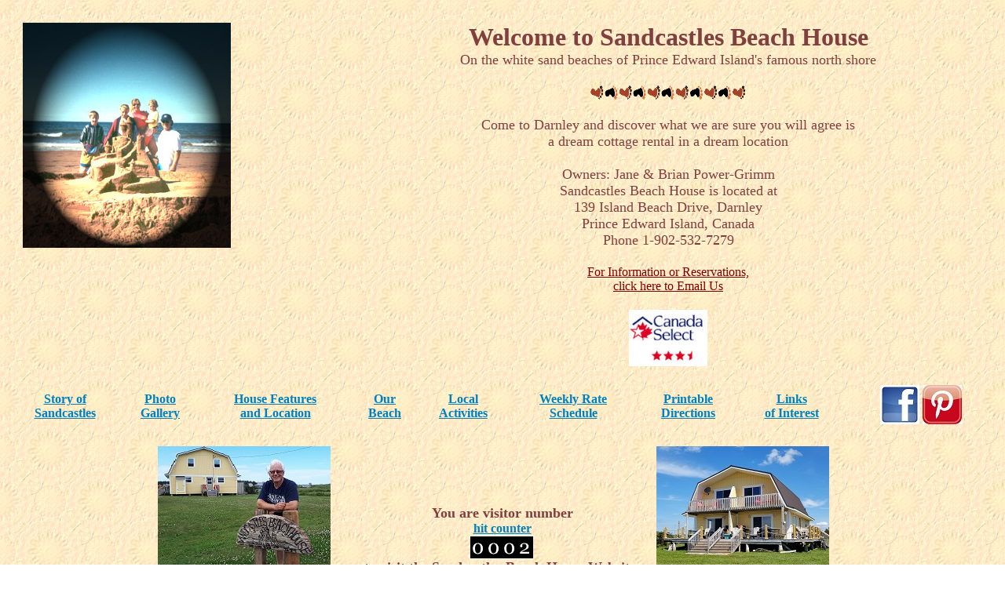

--- FILE ---
content_type: text/html; charset=UTF-8
request_url: https://www.tallships.ca/sandcastles/
body_size: 29833
content:
<HTML>
<HEAD>
<meta http-equiv="Content-Type" content="text/html; charset=iso-8859-1">
<TITLE>Sandcastles Beach House Rental, Prince Edward Island, Canada</TITLE>
<META name="description" content="">
<META name="keywords" content="">
<META name="generator" content="CuteHTML"><font color="#ff3300"></font>
</HEAD>
<BODY Background="beige046.jpe" TEXT="#804040" LINK="#0080C0" VLINK="#008080">
<!--Don't forget to add your FREE HitBOX statistics to your web page. To
do so, click on Online Services\HitBox Statistics...-->
	<center><table width ="100%" cellspacing="20" border=0>
<tr> 
<!--		<td valign="top"> <img src="images/sandcastles1.jpg" width="265" height="287"></td>-->
<td valign="top"> <img src="[data-uri]
AIQABAMDAwMDBAMDBAUDAwMFBgUEBAUGBwYGBgYGBwkHCAgICAcJCQsLDAsLCQwMDAwMDBAQEBAQ
EhISEhISEhISEgEEBAQHBwcOCQkOFA4NDhQUEhISEhQSEhISEhISEhISEhISEhISEhISEhISEhIS
EhISEhISEhISEhISEhISEhIS/8AAEQgBHwEJAwERAAIRAQMRAf/EALkAAAAHAQEBAAAAAAAAAAAA
AAECAwQFBgcACAkBAAIDAQEBAAAAAAAAAAAAAAADAQIEBQYHEAABAwMDAQYDBQQIBAILAAABAgME
ABEFIRIGMUFRYSITB3EyFIGRoUIjsVJiFfDB0eFyghYI8TNDU5IkotLik9M0RFQ1RhcRAAIBAgQD
BAgEBQMFAQEAAAABAhEDITESBEFRBWFxIhPwgZGhwdEyFLHhQgbxYnIjFVKSM4KissLy4iT/2gAM
AwEAAhEDEQA/APEmo+NbjmA0AdQANAHUAcKABoJOoAHsoA6oAGgDqkDgCelABw2o9lFGRVBgws1N
CNQb6ZVGkNYP0yqNIawDGUKNIagpYWKihOpBC2odlRQKoCxoJAtQSdQQdQB1AHUAAaAOoA61AAeF
AHfiaAOoAC1SB1vEffUABapIDWoA61AHWoJBtQB1qABtUAdQB1qABtQAZKFK6CpoRUcNxCeyraSr
mOm4XhV1EW5i6YXhVlEo5iyYXhU6SusOIXhRpI1nfR+FTpDWAYd+yo0hrCmH4VDiWUxBcPwqNJbW
N3IfhVXEupjVyKodKo4l1IRKCnqKqXqBagALUAdQB1qAOtQAFqAOtQSdagAKCALUAdQScBUlQbVB
INqkDrVAHWoAG1AA2oA61AAhJOg1qaAOWopV11qyiUch+zD8KYoinMftQ+mlMURTmPEQrWsKtpFu
Y4TC6aVZRKOYqmF4VbSV1hxCv2fAVOkrqOEG3Z1N6jSTrOMLQ6Xo0hrCGF4a1GknWILheFQ4llMb
uQtOlVcS6mNHYfh+FLcRimMXYfhVHEapjB2KpJ0FLcRqkNykg66GqlzrUABagDrUABagDrUAdagk
C1AAWoA6woAG1BB1qABtUgdagAbUAdaoAG1SAdDalmwoSIboSEeGT2UxRFSmSjELppTVERKZJMwj
bpTVES5j5uEetquoinIeNwjpcVdRKOY5RB7watpKOQsmDra1GkjUHEEns1qdJXUd9CbnTpRpDXU4
we0C/fUUDUJqg9dP6GooSpCK4XZYjsqHEupDdyD4WFVcS6kM3YPheq6S6mMHoXhS3Eapkc/C66Ut
xHRmRciHa+nwpTiPjMj1tlBsao0MTC2qCTrUABQSdQQBbvoJOtQB1qAAoAG1BANqAOtQANqABtQB
1qAFGmS4bW0qUiG6EtFhdNKdGIiUyYjwumlOjEzymS8eD00pqiIlMkmIHS460xREymSDcHuTTFEU
5jtuD27en4VbSU1jhEHw/qqaFXMXTBFr2v8AtAqdJXWHEG2lvsNTpI1g/Q2J8vU1FA1AGDcdNaNI
a+YmqB0sCT0NVoX1iK4Ntdt+81GklTY3cgjuuD+FQ0XUho7BT1sao4l1MYPwR2Cw1qjiMUyMfgnX
SluI6MyJkwhrpSpRHRmQsqF10pUomiEyKcaU2bHpSmaEwlqgALUEnW/CgDiKAAtQAFqAOtUAGtUk
HWoAG1AA2oJOtQQHaaLirDpUoGyZhwr20p0YmecyeiQemlPjEyykTcaAbDSnRiIlMl48HQaU1Izy
kSjEEd1791MURTmPmoFx8uvS1XURUpj1vHd4tapoV1DhEAgW21Oko5CyYAPYL91TpIcg4gHtGlTQ
jUG+gHRQsQdPhUUDUFMAEX2nr9l6NIOQmYFuievQVFC2sSXA0vt0NRQnUNnMfodL261VoupDN2Bo
QB2/hVGi6kMXseD8Ko0NUiMkY8/u/CqtDIyIiVB66fGlOI+MyFlweulJlE0QmV+bC66UiUTVCZDO
NlCrGlNGhMJaoA61BJ1qCALUAdagkC1AB7VJB1qAOtQANqCAUoKlADqaAJiDD6aU2MRE5FlhQeml
aIxMs5lhiQL201/bT4ozykTkXHnTy3vToozTkTEfHWt5b91MSEykSjGPvYlNvA0xIU5D9vHg9l/w
qyQqUh6jHWFtuoq1CNQ4RjwDawur+lqmhRsUTj9elv6d9DRFRYY8C1k69t/GimBCZ38vt1HXu1qK
E1Cqx4ton5emv21NCKhFY8fuant7aigVEVY4HoL3/bUUL1EHMdoTt+Olqq0XUhm/jutk+I/ZVGkX
jIjn8dY/L2VDQxSI2Rjzqbaa9KW4jIzIiTjuvlNLaHRkQczH9fL0pUkaIyK9OgddPwpEkaYSKzPg
kXsNaRKJrhIhygpNjoaUOAtQAFqAOtQAFqAOoJDbaCAbUADagAbUAP4EUuK3EdelXihc5Frx8C5T
pWiKMk5Fng4++02NaIoyzmWKFj7kWF/7qdFGaUiei469vxHw7qakIlImY2P1Btr/AFUwVKRKx8cb
AWuPHsq6Etj9qAbap6/jUxRRsdtwLi23s0+NWK1HCccLWCelSUbFkY4aXAIHZqaCK8BYY62ttR2f
jUApBf5eSNB5ez4UVJqAceb2tt/voZGoTOPuL7bEDp2VDJqJHHd41/roJTEFY02ttIH71DJUho9j
+ulhVGhsZEc/jiB8t7/jeoaLJkXJxnaB5db1RqgyMqkRKx1idCT+yltDoyIKZj9DcUqSHxkV6fj7
XNvtpLRpjIq2RgaHSkSRrhIqU+IW1FQFqzyRrhIYWqgwC1SB1qAA20EHWFQAe1BINqAOtQAqwyXH
Am1xUohlqxcAnbpT4oyzkXHG4/ppWiKMc5Frg47pp1/GnxRknIskLHDSwBJ606JnnInYuOuNoFlD
p9tMSESkTEfHWOiezsHaKuLciVZx9gBY36irRFtj9nHi1ttz/Ttq4pyHbeNuQQk2A6UVIbHKcae0
fCpqVchROPBSPL8unSoIqKCATrtvQwUjjjjf5ezQVFSQpx+l7dKKgxM4836W7rd/jRUjUEXjh1I0
/qoqTUbOQLW8tgf6CoLpjR3H3PS9v66rUsmMn8dYWAse/wAaGXTIt/HXJuNvjVWXTIeVj7bgE3Ot
6o0NjIgpmOFrbb/01pTQ9SK3kMcRcWtSmjTCVSqZHH6Hqf20iSNUJFOykHrpWeaNduRVHmi04Ukf
CkM1piVqCQLUABagALUAKgVAA2oqB1qAJnEwyshRFyaZFCrkqF6xUC9tK0RRiuSLpjMf007R9taE
jHORbYGNOml+ynJGWUiyQsbpqm1NQiTJ6JjTp5e3QdDV0JkyYjY3oNtrdauJciUjY6wF0js11qyF
ykx81jbgeX+nhVqlKjpvHm3ynSobBjhOPvc2t2mhlRVEAAfLp1NTUriH+hsNUX7evSorgScYN7+Q
m/ZqKrUKsBUFIB8lzfXXQVNSGJKgoF7NFJ0N7n+6hlhByDfUJOmtQmTqEHIHaE26dKES2NXMeP3b
a0NllIZPQCSDbqOlRwLVIuTjzrdP2VVjEyJkQFea6bg/dVGOiyDmY8bT5bHt+FUY2LK1Px9r6HWl
M0QeBVMlj+ul/hSpGmEilZWBbcLUiSNluRQ8tDKSVAdKzSRttshrVQcdagACKAAtQAsE1AHbaAFG
WytxKe81JDLrhYN9ulPgjJckaBicf8ot8en40+KMU2XfGY4WGmh7O+npGObLdAxx00OlNWZnk8Cz
QsbbTbfvptTPJk5FxltEpsashTZMRsfYXCb91XqKqS0fHXGifso1FJMeIx1ht26HXSrairF0QCdA
m4B6jxqNaIoLpgGwBFhfSq+Yior9D22HdUeaiQ30VtAL9l/+FHmkACBY+Ua9Saq7iLID6A63Fu6p
81ECaoABvbW1qnWSJnH69PwqdeBDEHMebXA6eHWp1Fho5Bv1HwqJMlIZvY4aC1RUuiNkY7W+2x/p
30NlkRUnGdfLY93eDVGxikQU3G21CQdbWP8AfVGx0WVvIY3UnbcXt8KWx8XgVPJ43bcW+ylM0wZR
8tj9D5evSkyNcGZ9m4Ft2lIkbbcikPNFtxST2Ug1oTtQSBagALUEi1qgDrUBQksTHLj17aX0q0Sk
2aVg4Py3FaIGC4zRMRj9E6a6a0+LxMc2XvFY8AJITe3S9ORlkW6BjgbeUAHu76umZpNlliY0GxKe
zSmJiJMnYmOPl8t6umLZMsY8aeW1u2jULaJBiEAALWPhVJXCtB2iCkAHUHxpTvEaRRENAvcfdVXd
ZKgxQRki2mgP2XqvmB5TDhgDUCq6y/lMEspPYNaNZLtnegmx0+6jWR5IX6dJHygk9tqnWR5TYBjp
I6fb40eYyvlAGMk9l+lT5jJ8tiSoaSLdT41dXSNI2chAahOl9LUxXSNI2dgXHTr91X1omhHvY4jS
wtb7aNRZEVJxwJNx9trVDZdEFMxwUSCPGqMbFlcn44akpO4VVjoyKnlMdoq6bUtmiDKJmMdYK6kX
7qVI1wZnWdgW3eWkSNluRmeYjek7utbW1Ikb4Mi7VUYBagDttFQFLVUkGgKFo49FvtNutMiIuM1X
BQtEkDpT4mG4aRh4IITpoLXpyZjmi94uCLA7dOoBpmqpnki346B0FtavUzSLNBgEi+3QaUxMU0Ts
aCNDa3eKlzoKaJNuIB2dQaQ7oKDY4S0BalOQxWQ4bqNQxWg4b7xVdQ1WgfSo1E+SD6f/AAqNRfyg
fSt3Uag8kBKErFwpKwNLpIIv9lGoPJM59wc1MgnKQvr04NtiAwqK4pDg9SRKcUnepaCnRIASnW24
63rzHWOozV+NqFacaHuP230OErLuziqvmVb2r5gpjkTHDpeWczwy8JySw68+iQ61LjqX6yAoG6UK
QLpQSbWrpdM3s7ianwyMH7l6RatS126Y50Nu9K6ttdbUeU8iroZr7n8ryPF4ULKQnduMfdcbdcaQ
CVJGg2KurzJKSVBQGhtXk/8AM3rt6UYOkeHp2nu9l+29urVbkayS8XrFfaLnjvuFx+RKmNttZPFS
jFk+lohxJSFtuJHZuBsRXqNvec4VZ43qewVq7pjky/KZHd/xrQpnLlZGzsRK/Cx0+ymK4KcRhJg2
BVtv/VTNdQUSCl4/rcAE27KHIukV3IQAAVW1qjY6JUcpj9CSnTSqt1HxKJmYAAVpS2zTFma5+CBu
ITa/Sks2wZlPI4ZG+wtSJG60yo2qhpAtQB1hQAeqlgyE7lpT3mpINB43Fvs07qZEy3Ga1gIeiTbu
/CmoxXGaVhoOibAC1MizLMvmLhdABYf076aZ5Fwx0C1tLk1aomSLJChfKdth8dKtqEtEu2yAOgHw
pUpFlbqLpbtoNL9aU5GmFoOGgOtRqGKykGCAemtqipdW08g6W6q5Do2jvTPda1GoPKDen3VGov5Q
wyeNbyvo4x9ciOxIS466tqyW3W27ILLivmAUVg2T1ANcLrW4mtMIyUdVavuO10ixFVuyjWmXp6jz
byDPI4r7kY1fGoxhy8bKjMz2Me+79DMYU7tWlbbhJClNqHTS9YOl7icYapvDtzPUdR6f5q8Kblnj
+RqXu1hsbyOdGSvCDOz8aqNKbW+661GZZZfQXC4G1JCvK7fas2sK5cd9K5uLk4ukWl+Rq6dt4u1G
M8qvSv5vT2me+0/HYa/dzLypbMZmVCVOmRjHAShbji9itu0kbQl3QCvR9KuVaxyRz/3JtvLs00pK
T9Z6RKL/ABXcd34iu7U8FoxwzZiXvfjkjDJxjD8mDCSqG2yw3ESWG0KDinVF1SgpxRUkaX07a8fe
tqxupYYPFe4+mdHUtztc8WvFjjXu4e0b/wC3Hh7eMwszlLc5MledWuOqE3YpY+mcKbrN/nVbpb5a
9VtX4Kng+s/8zgl9OBtqm/CtSkcOdoTU3V1IRK0IuMhQsRpbpV1Izyt0IuZEuDoQbVbUCRXp8Q2N
x1/b8KhyLqJU8pDuFEptfpfsqGx0Si5qEQDZPWl1NEDMs/C0VdJFielUbNdsybksO2/TvpMmbrbM
2eRsdWnuNLZrQkagk6gA2nfUEjiEgLkIF+2pRDNV4xGB2X7QKbEx3Ga7x6KiyTcDw+NNVTFcZp2F
ho2oIWmmGWbL9ioKNouRY1cRJlugwE2SCRrepbFNk4zHbRoPv+yqSky0YVHSWxpS3I1RtIWS0D4V
RyNUbKZC8qOPaxn002RPiOZNYjx/5aLynFkFRQ35VWJSDr3Vyerbqdu0nGqx4Kp2uj9PjcuuqToq
+LI8yc4nzvabl7TnDcrklzkLZdlwZ7pdafYW0FqbeRe27dfXxrB0reXpVc8js9S2FuVuLS8XYesc
NMZzGJgZdlPptZOIxLQm99ofbCwLjra9q9A5Hm4Wk1XsH/pDvquourCDBhPb2VGsutuiC5ZKZaxE
jFokOs5XJMOogtRV7ZhvZK1tAXI2bgSq2lcXrUY+WpvNP+J2ei215yjKmlYuvI8xwJHAWPdtT2Yy
b7PFmpLUWM7MUpanpLKUJ3PuBOiVvJJUs207qRtIqSSllmd3e371qDk345eDA9Dc+TLbxl8M4zGT
kFqU7KsHNzimg2EncSnapsW+ylz2+3bcbdKZ4Y8a+4Z+3Hbd7+6nLSsssK1r3qR50ne2+faQX8ZI
CJG7yJaWWlEXvZK0nT4UqFqdp6lKp7zeT2e4i4UUV2qqISHkOe8IzOPUlzIGYuehcSJKccdafkvl
TQSUlRSrf6hB+NdK1vpZtnguq/t+zag5xScHhhjp9Z7MXiY2axDETkUGNJW4htyVFUPVZQ/YFQSV
AEgKuAe0U+9t4biKdxVo8OFPTiea21yVh/23T4kcluBAzEGDj4zOOYnRZW1hhpttKvpVtBBsgDsc
Xas/Sd2rjcopKEq6UuSdNXrxMfULFdL41/FVKLyD3ZMOdm4PGePzOWHiDRdzUll9mMwwEbt4BcJU
sp2G+1PZXp1aolqwqcPy3OtOB3tj7zcX90H5eNxrUjGZnHNCQ9Ak7VFTO7aXG1ouFAEgEaGlywKO
wzRyxUaxb2wi4wCLE6UxTM09vQjJWMbc1Fr3q1TO4uJVsnh0hNirTtNqhyLxKHmsSQFeY2NU1D4m
Y8ixlgvwvraqNmqBjvKIAG+3TWltm62zIMmz6cpY76UzbHIZFNBYDbRUCMGYjdLK+6poTQeY7Nw2
5AUvfYeFSkVksDTeP82wkbb63qi38F9KfGJjuI07C+6HEmAguOPADr+idPC9OjBmK5A0HE+8nBWk
oU488Nf+yrSmqEjPK3QuuM98/bxIAMx9BPewv+yrq3Izyt0LXD9/fbJNkKyDiT1uYz3b/lo8qQt2
yXa9+fa9Q/8AzO2wvrHe/wDUqr28xkcB8173+16v/wBgaT10LL//AMOqPbXOQyN1LmOW/er2wJt/
qFgEddzb4P4t1R7afIfDcxXMew/dD2yzMuFEbzcWXLVJa+hQA4FfUKu2i3lHXfasO+2EpQrJUUXq
9h1+nb9KemOclpy5mC+8CMDJzkBhOMyWHya8nPeyWQyDylh1hTwbQpJUo/pp2+QAaDy6153Ytt6U
quuONfgj296DjbU5yTiksl6er8DeML7ke2GJxcHFReTY9cfFx2YzRU8kKKWUJQCdO0CvVPaXOR4T
7+3XU+fJ/Ikk+6Xt2qwHJMZfuMhF/wBtQ9rc5At9a9EyJ5r7qYjFcdXkOMS4mWkuh4NOoUHWWw0k
lRVtPW9gBXN3d2VpqP6mev8A290mG8hK/JPyoJv+rsXZzMx/29fzblWT5L7l8okvZqXHYMGMHTdK
i8PWdQgfKkJCUJSkDTeaX1NwjbbmqqCy7cl7fic/bV1Uj4dcvYSWf4p7f4vKO8ygTI2L/mGJeZYx
UpxCFQpr/wA7w9ZR2HYojb+U/L81eZ3O4i4qNtNp9/h5rHM9JYjcc/7ypp/VwpzPI03lfJ+K5F3A
nLynONqlqWzHbkqMY3BAUkA2uAeyu/CzG7CrS1e84FrqF3ZbvCT0t88DTuLc0zcdDb0aUZDLagr6
d5SlNKtrY67hfwNcq7WOTPqGxvPc28c+bzNP4bnzzvkUaZyWbh+NucZXHkxG30BLb7rbxWgpCnEB
QTt08171mjSM6t1Tzrl8Tk7xXLG2uWXbc9eGFW1/NibZy73CwmDxL8uHlYL0phJKYu8PqeP/AG0h
pYKSf3tbd1aN9u53UoWXSLTUsOf4Hk9l0qcp/wB2EkueVPase4r2C5c3yPkbefcEbERo2E9JhmXI
SEty3V77biEE6GyrDoK29H/u329NFCKjRY+GJyOsQViMY6k6tvHDGh4p5zm+V4jkfIMXlWpWLmmQ
45kW2i40276qy4DYaLbO+6NToa9D/lFPtRyZ7CduqxwVR57K8pZ4Rz3C8rkIcXjpDioclKVFFm5Y
9DcQfm2FW/b4VdXlcwSFfbSjb1rgfQg5TGH5ZkdQ7LOosfxqyty5Mzz3FvhJe0QXksda/wBXH/8A
eo/tqyizJO7BrNDZzJY7p9XH16fqo/tpiRjuSTK7k58Eg2lx1HwcT/bUSiysWUfMyYhBAfZI7g4k
/wBdVaqOizMORuskL2uItrfzD+2qUNUTHeUemQuyknrbUVRo2WzFc/ZMq9+8daUzfDIid476guBv
FAFQ2nsN6uTQdw0EuakfdVolJ1LZjoy3LJQLnwvcVphjgYp1LHGjbU2eSBY6AkeanYLMzTTZNxYl
kJK0FsDU2WDe9MTWYiUHkTMWG4QogAOW7VJAA7DrTFNCXaZLxYz5buvzWFvKoKtTIzFTt1H6EJLS
U2QHLXtcfjV/MRR2ZD5iLHfbAb/5iLfnFv21aN2DKytTRO4Tik/PzkY/GxXJb6krdITt0Q0krWSb
9AB/VUzuwiiIWJyZM8xb4s3muJYv2fkyDnHi1MZyMxwpL75KVsgEpASptxCkEBOik27a5Ur/AJkJ
RuZZeo7kNsrThK39RQvc/m/NM+xMkclShOZc9JL4R5UNtvIK0lKRbaTtNcqHTIWcYZs7G56xcnYd
txVF4RnxXLfWusYmew2Mi83vS4F2BsAfP4kGvRWNxVUZ5G/tqYotUmC2ygrLYKBpuTe++/TpTb00
l2Fdrac56FmyYz+SThcDLwqVJU5icYwqRboZE58KKR8LgfZXg7t7z93q5v3I+/with0udnjbgq/1
TdPx/E1L2yazWE9jGMzisiMUHp86RIQ7HQ+h0gJaQv5kG4DXQqsfsrN11uVyPGOrKvYeQ6NCE24t
eKn1GNMcpz3KORZTF8iRFzkVtq7hRHQG0OIG1BAAHW9r1lVlQywN1q/cuXHCdJx7jHshjWHOSMYx
0r+m3kCxBIG8DQ/5q9N0yClgeP6kq3kuBd8Fk/oArHK8zjCy33CwOhJ+Fcjf7Gcbzpke+6F+4Ldn
bJPFrAklLkZjIR8W1sPqOAqQSQFgHdYnsvSobVQWtvIOpdenuF5aVKnsDlrXDMdw1OaawMec8wyy
sQMchkutLUkaFKlDQEbSdTevOraTuSUoNJtY4yw9rZy7d3cKTTUnHt4nnLkXJpnLn1h3FIxsMIBh
oQStaG9bhfQbz1Nq95+3dgrVXWrPJ/uO+8FlUvmQxeM9wPbiXk5z7jXJcf8ATxNykLKFmMz5AClB
UNydbKUE3rm7zbva7pquEqv1Nno+k7z7rbpNP6WnzqnVe38TAZWKbdyMDGrU4tbCwVhrz73B0Bt4
12OnQU7hxettxtdpNO411ta0P3Qu+zYdLfZXp5PHE8QuwaOwXAQlO8E9Cen2VV1BSI19lxoKSpZ3
pPYoAfDrVHKg2KbIp0k3/WJJ6AKNLcxyiyIlF5Nx6ixfp5yKo3iNimQM71xdPrKUeuij9nbSpPEf
CtCrT1uHcFuOHr+Y/wBdJk0aoVzqU/IlW/51HXv/AL6zSNcKjLcr99X3mqjDty/3z95oIJRWBldU
utKT3hVU1IvQf4jjsl14+pIZjoBF1qUOp0AsNalXEisosvvGeP4uXkRj5GdZgrSD+sW17AU9QT0v
V1uacGZ5WW1XA0+H7KZ3Ix2pWPyOMyEd0qS0fXQ2VEWAACiLE36Xq73kHnUzu1JYUL9hf9pvuTPa
Dr6YmOQTba6+Cfj5CqmK7b5sPKuPKJa8J/s+5S44FZjKwMczu8wbLr7lh2gCyeneqqu9BdpZbS4+
SMt5xxzD8L5TK47BySM3GiKSPrkJsASgK/KtQJF6pDfQ5C5bNtdpFBGEF1ubpCj1VYov+NaPu7Jn
+1unNrxIKS0wfEm/X7Kp93b4Iv8Aaz5mucLzrXtlxeTzyPDE1GafRiSwXVtKXFWCuQltQBsvQLCr
abKjcThOiQ3bW5R1NmTcOyqIruJ5RISuQcJkosVpj5CtAcffXYjob9fjUQyfaMjmiP8AcvIMZLOZ
51tKwUSYUJsGx/8Al4jbavtveorgJvLMgcc8tHMYtiWUKfbbWsEAhDZG8eFEJ+MVNNt0N4ZxqEPv
uyJRfh4uP9c7dxLgKt21pBKO9R3f5ajq+40WaL9Z6n9jdNhPdK9cXhsqvy9xhPKOSZOVmspHUSky
X2vqElN9voL8iPsrz+1SXiQ/r/WLt2/cg3m8f+n6f9p7R9pc5x/P+z54Lk/Tg5SNjZRQp0pCHlrC
3Q43e1lIKhdB1IF9Rezd9GCtyc+2SfaHT1c1wcONIv4mdx+N4zg+J5PmWVpTMltMMuvbd4YbcVt2
7ddStaEn+KvOO6704RPVS29vbKc+Z55kxdud9ZJ9VxlTyAlYsq993T4ivX9MfI+e7/8A5CxSuOzk
w05htlbjT0ltgrCDqtSL6eX+G1M6hKGtI6Wz2k/JdxfTXSaH7T8WjpzjzuZQsz4tjGgKbWVrXqPs
sbda5V/cRilyOxsthKU6zdKGv81djYbCjBRn/qZ+Sfad+lCtdzSvVU6sXGvYL/ZVYW3enpSxN253
MLS8y46RMug8ZzWfy8fEw4shEuW4EN+moFIUoklxZ/KkDX+FNehsWXZhRngN7ulub2qOX6T1vjfb
/i8DjLXFVwW5ePCE/VKWCHJL22ynnVJIUVqJJvfToLACse4txvNOaq0dPZ3Z7f8A43RjTBe1HAOO
qfXjsJHUuUfMqSPqVJF72SXtxH7adbuSgqRwFX4K66z8RVPcf2S43msW/kMEr/TeYhoW6laXFJiu
7RcIdSo+QdykbdvbcaVpju5yfi8Rzb+wtxi3DA8ozIGUYcU0+l5DkckG7gJCxp+c1sUnzOY4Q5EH
LSsm0kqBv5nAUjr30qd7mxsLPJEY+CldgVKbPaCkm/2VKuewt5fYR01lCArYVOKIureoCrOaIUOZ
Vci0DuVcoKjqAodaROS5mm3HsKnkYuhtuIv1J0B69aU1XI0RwzRUMm0Uq6EfjelyHQI4pPdVRgGw
0AH/AFBoFKtVaF6j3Hh0u6LUPvoUakNl4xMVwlJStW4nrY3++mxghEpMvuJjZJG1bcp5rb5gEqUL
HsNNVhPES7jNIwvK/caIgCByfKx7+UFMp69gb2FzVo7RVFu/2FoHK/dbJJLUrk+TkNSPKtpUkhKg
U2IKQQLHpTHs4y5C5bpoinOET5rynZKPUWLJK1HcdBp08Kn7GC5Cnve8ct+3zyW7tMpdcPQEECrv
YwIW8HkX27zCnN7kRsIAuQB2Cq/adxP3cO0qvuVzSRmMRxvg2OjvRBxdGSdnMFvYA+4C2ldups3d
dz31inD+40aJz8CoQnF8BJai4TB5Bl6K4yjJ52VuNvWZRDDkWwv1tc/56rCdCbdtqiKllX1y5UuU
nzLl5N4pJ2/lWNfuobE/Fh+MwHnuRIhlO2Y4+htKVnzb3loSb/YqkOajVvgaOn7ad7cRgvqlgbX7
oTf9LcUOLwkIljKOtt5HJBJ2Nr2gstKV2KcQguBPca48ruuWLy4H0jrdyPT9r5FmGMlSUvxffw7E
u0mfbX2uwuc9s8HynGcbicl5fOzDi8m/k3trC4zDyi4na44lvWyU323rn7reyjecHKipw5nmthtr
btqclqbVXXOtWelMi3DgRmo2BSxhmoSLuohsMIRoB5L7CAm/31w5bicn4m3XnU7WxsJV1qqbwrX2
09KGH+4nJc7lnIvHxgnOQ43OhDEtmKyliVKShwSG/SeSL+VbW75a6eztRjWdaSXuHdRhoSgoaovt
ZhnLePrwPLchAb9d2PDcSguuDctt55KXfRcUncnejcUfxFNel6XuVROXE8h1HbtXmo/SjfuUznMP
7bceYajuwJbGCjOuSU+T6dUhSC7YG3nXuudL1wZf3N3N1qqnqNvW3ta0o/lFGYcbzuUyz72Wmy3H
chvQhL5P6mxtASjX+G1N3c1bShBHe/a2y+5rcuOviHsya/KmBbThecZd3rcJUVrWnvNathJwpIzf
ueUb1yVqMfDHwnon2VxcFx6bmPSc9dtiOmMpy9kh/f6hTftOwC/x769PfuViksj5ltrTjNqWcTY6
ym86gCu81yrWJwpdktqdgy1mLMCACoMvNOJJTftvam2Y6pCNxXQ0jx/lOMwFvuOSMqYxkruGiCbX
7NK3ztKuZyXenyqRT/AGnGN6HUPpB0Wgecjv61T7WDI+8aIyT7fMlQS29tKh0J7fsq32caYAt4+K
KpmOIs49pTsp8tW6JUNT8NdaRPbRiqtmmG4cnRIpUzHY9RsmSEpAuSW1ft1pFLbeZppNLIh5vFZj
2PfycZLrsCPq46kEC3S4BNyBU0isKka3WlDOMtHCVWDila9tVaHJ9hFlhVr7qKFqgeivvqNIVLOP
5YdVMhJHZY1TUy2kmePvYhmaj1IoeSSNNt7ffUOTDTU9Ke3x4m+ppT2NZSUkAKcjpUNbdwPWo858
xflxrijfcWn20cbbYymOjrR/ywUxFi35tqShI10vpVfP5Mh24vKJcX43s22xHdZw6JNyW9sZl1K2
xrdSvMjQWpn3LazK/bW+Q6/lHtTOP1f8rW4UkgrS2/oARclKDoAfCqfcvmw+2jlRktG417eSEFtn
FrYcUgnaWpaXCjvHW4+FX+7k83+BH21prIkP9J8Lc2IGPU2UAoCgJTXZ2qBTr8av92/9QfaWuQKu
HcIQjY5CQEqBTtcefN79SApf/pVX7v8AmGfa23wM29/OIcX/ANB/ztqKG08fQqKH44Sp8RpX6Sm1
OOHcU7lA2vpXPc0r6aeE8H35o6NlRdtwmqqOK9Wfp2HmfPusQHFvYwrgIjY17GNguev+g+my17z+
YgV1r+zvQloi03mS3sJwd5a4RWGOJmkPEZKdDeejM+tBgrWuTJV5EneUp8u7t8wq1rY3dDnPwxie
bndhJ+VDxSZcsBjsFByWMVOUY05p9uTLyRWsFiNH+c7E/OV/IK592GqDn7j0/TFas7i2nhKLUnPl
pz/3Gw+6Ufj0fhauKTf5jHfnzBlncoqNdpx14BLJSATZtDPlbTfdpXldvdnK55mFMqHourKN6M3N
uknhRVpTP1/IuPshFYx3AImGiqbmPRku5B2Y6r0WkRZcl1ptaQ4bjSPrYX1rFv1quV5Yen+4RsLS
tWo1bx4JVq8TQMiyIrTuOwTRy+bmsl5TbSSWmkOja244VFCBca+ZaelZIQbxf0rka4bhyeu49EY5
VzbXAyfkvLYHt3JczsyYxynnrjH0cNmLrCxJKFeotSxcOuXNjb5emnb1LNlzWj6YZ9svy9xh3m4r
jRtZcv8A5XPi+wzj2bZyXLecuQJDipbMp45WfIfUshp9i5TINr3X5ylO7tVWveSULWpf0r5GLY7h
q42/FTH8zXffl3HvYCXNhOKfjyoUcQ3VK3AoLgF/Mb2OvXsrJtHB3qQrpqqVzOs1KOxmpKksTD+H
cf5Dl8VkpvH4v1hwjD8vIXWlHpsNovfzfMRtV5U1091Y1pSYvo/VJbWDUc5VQfjctoM7lnetXzX/
ADKVTokWb2rxSPXXspnI2U4e3AQlKJeBcVFetYFaCS40sgDuVt+IJ7a6thvSef3tqMLrpxNIp5lO
oAqXuSwX+JSwBcNraWrwAWBf7yKft/rF3V4TCIfEeQyHG8nhpbbb82/opsgrRbqT6qCgdL9apuoN
zeJnhO2lRoLO43yGJNYyKVRcgtpafqI647ZCx+ffpsXfvFZfLucx+uxxRbJOU4i4y0mZwQyA0gBR
Ykm+5OpsbpNgNdTenrzVx95ncLVciAy+Q9rpGmU9u3QxIF3XTI/UTs+UIG/qdL2olK7xZaNu2sYl
I5BlvZ91Ppxfb6W0mOApLxSkbijSyylzUGluM+ZZL+Yy7kXJ+GNx5i8fx2XjjLQWlskJLew6kAJW
QACOwVXRIvpxzMB5JOwbywpEEx3FHzotcfZerpMvQrgcxRVf0HUgdO41bEKB/Uxf/wBuqjEKEd9Q
r90a1GsZ5Y9xsxbUpB2BXxJFQ5kq1U1njWekNFspZSUpIJG4kHTupTvpcBi2deLNVxnMMgUNFEJs
rbI2q3KNj32KhS3u6cBkem/zMumM5hnTuWoNpQvqlW/oNT+alS3/AGD49JT/AFMtMHm+UZSBHjMb
yPnAeI7+xVUlv+waukR/1Mno3PeXyijbLUj0gQEH1QbX8V+FJlv+xDI9Gt82SH+v+Xpdb9SY2pSC
dqVBwgKP21Vb3sQ7/D2+bJlv3F5NpLeagv8ApJABWhw2B+DlVXUKcCf8Lb5sssTlz8zhmWyeVj4+
QIxUxFjLv6Eh7bdLbvqFWiipIrBu90p4USao1T1lbfT1G9GFuTeFXTgjyNlJfF83mExlrkYnjeRP
1AlPMrLjcVeoQhOwXLf/AC9FW0r3nRbsIWtd2fi4/l8jzH7h3LvONm1DGP0fpz5x7OY75PyTAP49
OF4vGTEwjYYYitp27/p4ylLW453uvOec/wCFNU6r1a1Kxpg6sV0rpU7d3XPEqWH9t+ccokKk4bGv
TcfLX+nJCkJbWvd8nmV+WvL3954NNTr7bYylclcSombv7ncY9yOS4DGYz+RuyspHZhpySYmwMpU2
3s0UpSU3Jsr+GuFZlahJ8mek3U1PbRUWqybbx9pJYrCS+PcixcTEKjxOJ4zj68K4qdkYhlPPyHFP
uIcQyo/qIeO0i1Lm07brXXWuCfpkUsQ8u5F0pFfisqYe310B97PcLNRuKTYODMjHxmFsNOS2CUH0
wrYUbgQqyvltap2W3jXU3Upvdt5Nl3Em5+npU868awue55mYuEwMZUqfK3Ep3fpMt9q1n8iEdpNd
a7cjCOqWKZwrUncaaVKG1Z3L4X2C467wrBFGW5/k2kP5nMBva3G9QXbQ2DdRsDdAJ/iP7qcat+d4
pYwXv9OJqhd8pVWLeXb/ADS+C9HOuNYTlfD+K/zSQuU/kIjEX6ZaHNzsphlK1flT8oH+GssZTt3J
acsz0tjy7ttQuLB4+nsHGA5BhPY/FZdDuJcyicwYobZaWhJet6qCp0uE7UWVboenSuvtN5K5FrSn
XCjOX1DYW7VJRbSi+CrnlTIxPkUBWFz7klhuPFx2ZK5kNqI6XozKHVqPooWfmDe7ZT7KwozJdemd
Vkz1N/t+43kcVxuRnshdkcn9B2LGI1Swz6mx0k6n1A5cfwgHtro7SvifCtPWszFvpJtLNpY/I16t
hhG8xwNskbw0p26G1k2AcI8tyfEVn3EqRpz/AB4DbUayMU98ebcpwvDsc9DMKKnL+WfFU0px8FtW
9CkKUvaEKsNySi46bqxx6n/cUY50r3Y/E3/46LjNvxRjRe35EXwrnMKDxjGDN41c6c6yHHkpi72x
6pUtI8yxpYitFzewnLF4mN9LvcEqEnkfcfBSVbEYlbTZsnaIyE2A6gWXp1qj3MG82WXS73YRc/3G
4wIyYqMcUp2AOJEVskkaXJK79nfR50ObF/427yRRMxzXi76HGPo3oaFX9NXpoJF+7zm1MjeXNkfY
XY8EZ7meRYFDdowfOm1f6QuvxPn7KurseYPbXOSMw5ByHHFDqVpeVpZta0E2t0HzWsLVZSVcysrE
lwRjefnx35ZUndqTfS39dMTRXQyNRkUoASBYDT5QaCNDD/zJHcP/AACpDQxlSxwaOtCHkHdbXvoZ
KZpXGnUqCDv1013Cs1xGu1iazgFA7Ru3KtqNPwrHM2xRoWNSCgbyUaWFZ5dhriixRmYzlk/ULaI0
/TcSD8ToaU2xqiWGCwwyhNiuR3k+c99KlIcok0zGigg7AN3y28KVKo1MfNxG1kJDik/whA3J2/Gl
6iyiabjeO41/ikLH5Nj6xgqRL2uG11od9ZtRtboQK52/pC0541lXjTLD30OBe3VyO5bg8VgZP7o8
Yw68QH1tfzFwPx8Zx3BQm1RoUd19+6toQbvuLJV8ug7u2snSt1LVpWCpJyday9ry9MTTchqXjXb4
nnlmuHrEV+yPCsUnGtOY7LZjORoTap8KCq7b8lZuouvKSUtpBO0JQRoAfGujZvXZSbbWNKYZdnqV
OeJaxZjKNaxjGuEpPguzj7UaNx3iXI8PBYgYGLi+FYxsrX6Nlz5N19fUUopST8F1qW1vTxb9uHzp
7hNzcbOKpRz/AO2PsVH7alV597L8h5XMiiPn3f5dEhhh1L8p5C3ZO5xa3VIbbUnzFYvr0qIVtKSa
q68PeVlvrV36k4rlFKnZy4Fb4h/tmyGJy0bK5rOMLMB1LrLMZlbu5abHVTnp93dUXLznhRpesXZ3
Nq1KM4pya50XzLl7he2quYwp0Kbkjioj8j1P0moyylhu5NytTRGnZf41ktXlbdUqv1myW4jdsK1j
l25+xmbP+4fAPZzFv4j2zxH1OeeJYl5bIWWp0J/MFoVdwX1CU7U/GuhC3OWNzjn+XI5961G14MKc
FHL1vP0woYpyCBy/kmMke5GZQuTEy+RMJyerbuclBAUQhvsQAkJCk+UW21qjpi6LgjPchKcNXbl2
ZHpzgEVl/g/HXXozkeSYrLiw5uQtTjaC1vVu16CuJuZNXWep2t6XlrH9K/APyzikTJY2UJDDYQ8w
tFyobwb7UIHaSeqabs9xKMlpNM5wvQcJYs80QMDlP9Uu8RfdYi5CI+tLH1SlJYd2+ZKk7kq+dPm+
WvTx3kJQ1SPFR2l2F/yo/UeufaPkPJBOkcW5bHESS1CZXifp3G3IS48IIYc9NW4r3qK0Kt029ie3
VsJ2HBq28a4hvoX9dbkVFPKnF5uprlbjEQHK5sdjHuw5SwynIsOoYdJttfSLovbvJFZ7y4PL4mva
pqSlHNMxP3/a+pjcd4w3ZyfkFsM7epCEWCya8ttk/OlLgl8Ed/bz1WJ0/XPAbO45xlISgtj0kBCE
73NlgLDSma6mpxIh+NLufWLHmKrBHqfhemqRVxZETYupubAdbE61eLFuJVcqwoDykaW3BRO7ae42
pqYmaZRsw1t9S9ik9OtPjIzzRlnJLALskKuSfm/41ptmO4jLMkrdKV4VqiY5ZjOwqSp1hUgB6gPZ
cHwNRQKhk7biyL2N+lAF+4y80r09yN6tNABes88DVaoa7hJMdDaFvJcZBsBYG5uP4TWSSbyNsJLi
XnG5HEPpDTinHEg3ICVkWpMoyRpjKLwLzgsTA2ocixw21a4bLR7+uutZrk3xNEILgWJSsbDSpyf6
cdCOgcZPYfx+6k0byHppZnN8l4utf0rdkLCfURZkrBSTbeKl2Zgr8K0J/FqZePrRoLy21f8A1H02
wW/eClrpU/6h8GTXKfc/OcBaaayvHFTsWzFQI0hC3Gt4CL6rKHUEgWuNK71z9r7XeWbcld8dO/PH
KqqfPdz1G/bv3K2/DqwafDvMWxXu3O9z/d/i63YTsbGYzIMqZitqK0MNtqClOLIAJIULq06Vz9t+
3XttUbcq0Tq3lRLgbbfVYXIqOiSTbz50PZ6FJUm4KSnXcod40N/hVtvKLisVTi+3tIkmmV/kXN+O
cZYQ9kJjZdkXEaMhQW46ruAF7DxOlLlvorG2tfL8zZt+nXbjy0rmzB+Sf7lXA4prFhlhbTyklYTc
ONoWbKG65G5Kaw3LbuS1TdO7A6PlbS1hRyfa/lQX9vPeXknOeXwsEuQ1DORblWWGf00KbYLiAlBU
Lm6Drft60qW3onji8vb6Ilz26g1orTtdcyT5hkeU8eyH/nXF5YRm0uS0IKyBdKjtSbkdv5qpCypV
qsUdSzuIxgpQitL7KHmOTyQ8k5mc7ymE/nobjt5EGKpTG/ana20lSEqUE+VKfLW21GiovCeZluPM
vapRrE9G+4nIVcMj8OhYuDDjYVLcaQzi2oyvqICUpQ4pKbk+ZZWUqKhc9tZrcXKqlWuCT51xOrbn
G2lSLxk69tMMO4kXP9xXF2nW0ZTDTWGA0kLU402SHOqgATYAHqL6WpH2LphIzShGCfilF15fmRWT
94/buc6FQBLYcCUBLSUpVd1egNytVvm29Kutjc4NI6e06jGCpKaljy4Gee8eDbbMHmGHQ8zKjKSm
S+n5S2hZ2L2j5ditqa2bK4/pYvrm1eF6H1Fr9p+etT+aQ+RTUtwT9CnFrYUQVOvOqDi1tg/LfaPj
0r2f7d6P5m3uSTrTLv4nzr95/uye2u2PA2njOmWhZ07mer0LS4hLiDuQsBST3g6g1Rpp0Z1bc4zi
pRxTVUZ5y56Vm+W4zjzMY/y/DuN5DJSzohLSfPtJNhY7Qn7axb+75dqT4tfxOjtYNeKv8cooxjMZ
l3kvubPzrakriYJKozCX1+khBV5D5tptpXGsWV9s5y+qTO7NeXdjZX6I1fe8WTaskytA9ZxDLqvy
79/y/Z5qy0NqYwmZCM2Gw86UXOtkAkjwtVlBvIhtIr+Rmx0K1WU3NyCgDT7DTowwFORR83mGfOGE
rdVqLpWhOg7tx1rRC2+JkndXAouVkhTTi1lxISLqK1N3At1uk0+KESeGJlHI5KVJWsOqsQe1Nrfj
+2tUF2GG4+0zOQ6VvLVe4J8K0pGNvETBV2/soA7X96gAH5bTStqPOoXB7LUJESkkFYnIWQl0bL9F
dn20NEKRcuMzYjBBedbbSDoVEC9tdKRcrwNNtpZmscc5ZgGC2HZgQHfkXsO02NiAbDUE61knBvgb
IXoc8zWeP8kwrhSGZaH132pQlxu58OorHcjLkb7c4vJo0fFsrdYQr6N5jfttuKCqx17V1lnLHM1Q
RcoePluMD04pXYf9fypUPsvWaVxVzNEYkhGxbheSXWG0uEquEEFIQe7p91UlcVC6SSqSKsbAacs6
yXiSAWkkrIJ7dl+lqjzXzIWKwLH7kcgxvHuJyyWGZb6mCxGjueZCStO1JKR2Cur9zt4aYqLlKlPc
ed6ftrt2cp6nBKrcilezHEMfxKBF5BOaYjZ7m36cRrylxEVttchZTYDRwoSpXYBt1vpWrfXIeS7s
VReiftpT2ib0JQlK1J10/j+VS+Mus53BSWZqVPenJkNLUrQK2OFSR5Te2xQH315CbaWWKeZ0bluW
33EXDCsYv2qjz7Tx57ux32c1JmYmRIMeM6Yq0+psQlKBps/dT+XbXVsSelVNfVINy1caIy9tXy+V
Sl707lf+1V5SONpNx/21Yn+Ye5ceWUkt4XHy5SjewupKYwBHf+tei21KSUlWLz9SLXcLb5rD09R6
p5FjoU+O8xNhRso847aAiUz6wbWtsBS03CthASo7hXPnPy7ktLwb7faTs8XGrpFYy9Tw786UIWBx
dPCFSJGC/l2Mx2Qc9adHkbGUuPFvVSnwncSDe1+yrXNVaS493Lkao3rF6OlxdVxgu3lWnKph3uHz
3Bcz5I/Gx8p1RxLbaY6mwkMuvtKu4tBsStAUkAXHmFaNtB21iNsXIJK0s0216dxFz5vFpLaYUmZL
yuSG9hRV6zDLAd+dSlKStO77KvHXX/Sb7t23JadTk/cOXMfwdrJx82YjSomJbcnrSQpCHZKdqUIv
sTuSlSU7UqqEp00/qLTht346YR8Rec5AxHI4H8vnJvjnG7FtCBf8qvnv+8E1lsycJVOld20bsGpY
pmNe13H05jmTeEcySsXIxzynozzbfrB1yI6k7fMpPzJClV6/adcnso+ao6q/pPmXVOhWt9bnYm6Z
4o9oxMxFx7LEB31XlNgIDoLZFtSL+YGwHTSsk/3LanJycWq8qP4ob07oVyxto21PUoKlXg6cOFMM
io8vymYDeSY4xG+umZYp+oWuSlhTafSLbaGyUEebYT5j9lcnedThekqVSaxPT9O20IRjO5joxUeb
4t92HD1me8C9vMrioWSlcoaTFyOSlqfMUvIdsyfInzINjuPjRud9bcIQg/8A6LbedbkpyxcmWOZx
HGtMBx2EyG0+dN0pNvHrWWO8q8GbIuE3RZkc5hggq9KES2m23ZsI1/wHQVdXk+IylOBVsnh3QkvC
MGTfS2t79tyK1QvrmKlbZQs7hpIS58oTuvZSRe/fYf2VpheRknFmYZ1lxpCvMCgg3UW9oPhYitcJ
JsyXE0jGeVLUn1C5tV1tZIH9QrbbOddZQijtsBfwrRUyhdg+AP2VIUO9NP8AQ0VAjpEZ5CtyvNuP
zDWpTFSixvcjSpKC8SSWXE3AWnuVVWFaFywbUqapsRG1yU7rbGwVG+h6Ds1rNPB4jYwlL6VUtMKD
mGX1FcGYpDdy4ENrCkC9gbhJFZZ0zQ2Nm4njFmxcSynK5kFj6rIzF4eQtDbSo7pEhADgADg7AbbL
1juqGfE7e181xVW3D3k/nZHuyxjmokVM2Jim1OtjZKW4soUslBJBOgFZ9dty4VH37e7SpFURSIWQ
9x8dPTLZOREuMtCybOqSkrF07k+ZPnT+WmSnGRzYw3MJao6tRrPH+O895LjWMnjIOQEhSU/UqWxI
BUs7kq27R/QUp3UvDVM6sW3Crko97oW7HeyHupyCTHiZhUfGYcG78l95RWgJJ0aaspXZ4CpjWWCT
73h6eoz7jcxS0yualyjj+XvN5xnE2Pb7j7UfEtzeTTca279D67gV6PqJBcQ3uNmw4oXO0daTv00k
pSdea+mK+bM1i5G/PThbg8+b9f8ABC+PZbxnGZ7rri47SXXZBW4g3SChO6yQb9b1x8121N25uO7u
4JKrolg+1nlX3VdMiYvG4eG7KRLlhsS2wo+q8pO9TbbW1St25Vb41jBVNnUpuSUYxo65khxn/bL7
gZQJdyv0fG4iwlShJd9Z4pV5j+kxuF0jTzKTTHWSrw55fn7jhOVuODlj/L6JG4cJ457c+zcB6aM4
mfOzSEsuS3FtqL306jduO0yDYblai6jftqYzpFunCmXDivzqTctXZ+FR0xrXF/OnuQfPe8rAhuOc
dj7G2lfqz5iQlAQNLpQDe5PTdbSpclHD6e1Ub+RtsdIilquSquS+Z5j5py/L8kdky8nkzOLykLZa
S4dqEr3IQlKCrsAq1vwLwqrM+4lGjWGlcEZz9Y+xkPWadU0tO1SHKZE50paZG8cG5Hhc0iJhsLhc
vyfkwjD65KDHbaQtASVqQVEEJBH5lUt2Z11SaSO1t+qxSoouVOfzqaBk/bbP5WO+tnAz2n5KPTAn
v410I3kbrJRIItYdfmqluiza/wC4Ze6lZnHGur1FgwvBsg8mNjJ0OfjzEjNpdnPNwiypYSEkp9CS
s9nS16S2qVTTXPxU/AcusxhbolWipmq/g/kUXkPtjkPbzmcfm2NmsZPGtSRInQkIU3KbYWNr6g2h
VlJ27laGtMb/AJtt25JVOfaXmXPNimlXH18mbLgHcLyfGxeTwFN5DHyY5U0hAdNnAoHzAk3Wn5bV
yL1uVt6JZlpbuSWiLpqeeGXwQpPhKSraGikS1IshDZJadbHlWm4smwvrS0/caNvfTVa/TXjmnmnz
IyS1kgfQkLU7Hjq9MTQUoG0DddRIOveQLUVTxWfI22p2fqiqN46c/Z6VOeiuOIJVLSIElxHpJIKg
UgblhJve3idL1Wq5YoIXUnhHxpOvwr6VoAtK3UtPx8euMGwoIUrYLpItfRV9R31LVcGTFpNxlNOv
f8iCyYkNAKdjFbbVylhJCr3Gml7VCb5nSsuDTo6syzmGVlPP+tHx60tIbvMcWkny7glNjqLhR3Hw
FdDbQVMX3GfcOjyMn5fKddSVbo9rHafmBHh33rpbdU5nL3DTPOvLnlqfW2pQUq5NgNNK7ljI4W4p
UqykpI0OxWl9O+tKZlaEPTeTqVhSR8wI6fdVtSK6WK7FdwqNRbSHVHKSD8x7STbT4VFSKEXNi7VK
cbsUfmA7KYmKnHiFZx7zllWKR1Fx2fGhyRCttmpe32GdZkNyG5bqG17S4hk7Sq2tr1h3E1TI3bW1
pdas9J8LxqFqaCnMipoOAhDqUOJIIPUm1xXE3E+49Ft8DdsBx/jzY9UwWGnD6d9yGkCyTcG3m7a5
Fy5LmdHhgXuDFxbJUow47sZ629tDJdUpR0O5NgLWpbfac+/K41RSaffQtWJiYZpndBixoiVL3FCI
6GDuAte1gftrRakspST9RwdzK8nSTb9dSXDqOlwT4Vvhu4RVKmJwYPqgk6EW7dKt99CvEjQAVpN7
UqW6tutETpYznQYcxlxuYkGM6LPoJKUqSNfMQR0rNdsputaczRYvzhJOGayKdhuG4XA5d7KwYSVu
9fqJbokLZSCbrZKiQjcOu0XP5jWOV+rzy5YnW3G7d2FG6N/6aqvY/SnYZT7x+/TUaNnOH8dcU3IQ
19O7lAUqCipRS+2kD5fKdu/vrbaVymefDmY/JjbTr9aXqX5r8e4zrhHKo/I4WJ469BQ7lcbG9Fhw
KbR6u1al/Nt3btp81OkqeI6uw3kLlLVPFENy/EZOfJTEkvpx2Lac2pS3uVuU44ltKkp/dSry1FY/
pG72zclLxfSJI9huWzEIXDQhh90pCWpKkBSGlGynXlJV+kn91J81LV2C4mCexcVVSXpy5+oI17Co
iqDnJ+Y4bGEKCHmoQenKaUoeVtRQltN9u47d1aYX21hFv3fgc6XTpNtuVPZ/7NP3F+9v1+0XtPlZ
OUj5TK8jyiWFx/UEHY00CQVqSB0KgNNyulE/MdEoqj7V8xn2mmODVXnm/wD1LZnP9yeAjPBvFwX3
kptvMlISo362CF6bfE0qVnXi8O8Ldi1HCbbf8v5ooGW/3H8jlvvIhNoixFIs02hKAoXNjcr3k1db
aC+pVLK7ai/DGveUrL+7PNMwmUw/kVohTmi080AlN2z+UqSlP+Gn27dtZIme5njkorsIThnN+Tcc
y6G8Nm3cBFfc2O7ruxmwr8y2ilSSP8tapRtTdJKpgt3J6tOpU7T09jeN++8+PHce5jiEQnEpWl1u
EH3HG1+bcSppAJ7qwaNvNNq2/T1j2/LlSbVVnSP/AOi0tcCzr0dxnL80ystUlO10RmYUZGoI0BYc
I08dazSjbUqqMfeMjvdNNKxXHD5fEsDPG4LURuCtx2U0yhSLvbFKUFAg3KUJH3CssrcW8Xii8upX
HLWqJvlXh6xKRh4raPKlxKUA7UFwHcSNCdKU0htvezb4ewpebYgNhQdStZHmUpTgtfpfXpVaI9Ft
blxrhTuMv5NJQxHkNRkkoW2ttSN4Pl69osK22oIi9dZ5w5cWMdFW2w58lwnyiwSTfbe/ZXcsrU6s
4l+5RZGC5J76ma49vJ8xtfWutCNEcecqsj0s7FKVfdvpjZQKpKi7dVy3YeXsBHfRwIA2+BqMSwd1
V12bAUtXW/TaKlFQLJcCkhKdnQ3HU1NQoFs4iwaSCB+U6WHxoILRwzOJjyvSKtpSroeys+4t4Gix
cxPR/EOTslpslanEix2ovfppcafZXEv2nkd2xNG9cQzYmsJd9FTAcVYIUpO4/YknrXH3EKPM69l1
RoeKyUh5HqJSgoBKSQsHzA2IJA6is5n3FiHMsUdcgquopufygX07jr2/Cq1RybkY0JGOpXohanA2
tQNkLISe/r3i1WawMdxLVSlRf6hIkJBWpSQmy1JIITpppbW9HEV5b05EdkuZYHEshUiSVvuuFmNF
QhSpEl4C4bZQBdSvhToQdMMRkenXW8VRc64D5p6RksU09NguwzJSHFw1KbW4hOhAc3WF+8Ve7q0r
HDOnzKOMbV1qEk6ccV7KVMC97vdeJxtt7i/GU+tkJDZTKeCdjbaVdibKSFK+ypsbdvxSyNz3MrSW
rG48uw8lLRPyji0ttuPOOOblJTu3K3f4a6UIHHuXpSL1w3h/N8fl8Xl18ZzjkFD7ai41FfAUn+Eb
aVO5DnE2bOFyE4ycXTlUu2ewXKctzf0orL6/rclEQIznqpSxDZUyoLeSpKVNp3K/dpGtJUOvuIXJ
XdSWDef8poHPYvupK9UNysevGsPFf08N9cVaxu/6gcUCdviqqW5Q5F3ZvOnltUpxqn7cV7GYjKhc
wU8r14DzznmVuSzub27fm3J3JrRqOXcs3tX0kXGg5VSXpSnHIrPl9VxSlJSrd5fy0zQJ03Buth5v
00uL3KV5vm/Lu8tEpRFyjIS9HclKlK27vL/hptsXI5R2q8ytqflpmrTIqMbfq7W1bvU/zbt1QJl9
R7d9iuQZrI+38GNmIMxmViQIsZ95hxCZUUJuy4lxeito8mncK5W8rGdY0xz7zW7eqMZNpVXph2/M
u7WIfdUXXEBpVy4lbgSpe9Y69pHWsqsTzp7TZPeRjgnXhhlRDt2FNLPptvIZITsSElQAv116k+NV
8qaeZnhft6qtNldnYDJbbu5NakgaIClqT1vQos7O36hZrhbXuKJybAoI9aVkZBcRu2ISAlABFtRc
3tc2v20622ngkdKN7VHBURiHKURIaHWESn0tAJB26FWzdpuGtjfp4V0rEWzDuLqPNvPpbIW42h51
xSiQNy+yu5tonD3NwzctJvf7OtbTCFLQAsFGpqAQoUDYKsOzrf7aCDti/wB8/dRUBUJWt4EkBtPY
BqfjRwJDH5jpZGhPjUAJOFwjQ7QO0dalEUBjL9Jxt0XCgQfE/GhkrA1zh+QlvoKWJCGdyNqFW3FJ
7TY6dNK596CR0tvdqeieK8gbiMtOvKcDKQzsX2AtJI3iwtoTu8T31w79muB3rFztNh4vm8aAzIak
pSxMJJTcIC3F9DY9FXBPeSda51y206NGy7FTjhmXRjMoU2iQ2j1Iq/keCita7m1wlKSRbqb0txwo
c+W0rhXH3fiSzTpVHVJBSGGVkB14eXykgnXXQ9w1o040MM4Unp4tZL0/gSeOyKZLf6KLNoSCCpIb
/b21NaZmLc7ZweLx9pHvcawn+qIvKnWDKykFh1qMUAqSlT1rr23Pm2m2/uNOt3nBJVquXaHmyla0
YLtfLkOJ8/KpZW/HaSztcCVl5ClttouAVFKCCqw1qib1OqqNsbey3pbrhwzb9eRAse0nt/Kyjufn
YWLlMhLKXFKkDe0XLFKnEs3KLLv0KafG7OSpWvZX4Gbc7huVaJPnTH2viuaLtAxWMxTP0+MhR8dH
T/0ozLbKP/C2kCtWji03TsRjldlLN1HlgoXG02pqhGcarS6C8hpOxOPySNmQhsTUC1vVQlRFjcWJ
Fxr3US2ss9OQ6zurlv6JNdxF5ThOAyzSWJkU/T6hSGnXGtxVbVRQoE9Ko9hOMk19OWD/AImqHVb6
TVa9+JEu+1/BbpiPxpDyHGiRG+qkJSUiySVFtaSetvMqm3las01Sk5NVp6L4ky6jfnbpRUT5DqT7
ce3T8NEKTgMcqOVBLaXGhu3AG1lnzbh8b1b/APnlBNSaxpi5fMz/AHV9t8fUqfgVz/8Alvshkkod
YxuNfQ0pwerHmPhKlNkbwpTbwCtp7zpS5+TBeGWX9WI3Ruc9P/avkMkYn2EW1PjM4rDymMSGkSn2
4qnfM8draUPJBK1E6eVRpLkk6Uqlk/F8xys7iSrReyGHfgWTEYz2qjxi/jsbgoTUN36Vx5cWMgof
tctKcWnzL18w3E02FyLwb9qb/HMVcs7iM8K1/l5erIdRcr7bMvypEF3CRZWNKlyn0NsNqaKSUlSl
hKTp0vepnKOFFRv+X8gdndUo6td/444esXj+4fBpjrUeJyDHSJEm4abbfSparafKNaJOi+OIpbK6
26KvrXzG2Z9zeDYOOxIn5yKy3MIDCwFuhwEkaFtJ00OtJbk44Yss9lcjjJUXeiGm+73ts4hxbXI2
XVR1hC0R0vOEk9Cn00G4pT2s3KtBti1JPh7iHyPufwBhuW49mzEMJz0nvVQ4kpXYKA9PZv03AXtS
o7W7LgzqRTh9VKIzPlPuhxJyC7kG8k+wnUFt+M6FK1t5bpuL2uLin29ncrSnvNdzcRUNXA89819y
sC8ypyJLLrbgBAKHAoA3OuluyuvY2clmjkXt3FqqZgGazbeTmLeC7tpNhc2H411rdvSqHLncqyJX
kI6Vbbk95HSm6GK1oOZjAUlIO5S+wVGlk1ETOa1Keqet9R+FTpI1ID68eFGkmqDsy1IX6axe6rAj
p99Q4gmLuO7VDcQAPl+HfUULCanitJPRH5R2migC+qATYGw18BUASWFyzsHyKKkocNzc9PAW76pO
NWNtzoa9xLPcj5G09iYk1vDYlTYaaXt3rKuhub7hc9a516MYYtVZ0LLuXKpPSvebzxnKN4x1iMpw
z1YtbaXXltBxv1EpCEuAIcASb3Nutcm5DVjzPQWW0qVNTY928XDhSjBjyM3OiglQeKUFSyPKBtAQ
N1tAE1mW3lVVohN3bKVcfp5fMs/Gucqz0D62Sywy0+UqYDTTqnGmihJWlSVeUrSrcL3pc4qDoysu
m4Jxb9bWffmSs3Mtl6M5iDEx4eCX3JOQJQr6dR2haWkJBJKz5UaEn92qwhHHNdq5iI7aelqdZPKk
eff3ervLA09Ejvoan5GDJ+qJcjtrjpQ8AQE7QgKv1PzH4U3TBxzw7nX07znyhOUW4QkqZ0lVe34L
vHqAnIpcaizFNti6VlEchu17aLVoSLfkNTbtwb+rvwwXr59xmlW005Rx/qx9nzEvpW8U9IykuRIX
HiNbwFLa2FKEncUtpSCkJB6lVXVqMGnJrsyq/wDp4LvaLu87sVbiopt9vvbfHuK6fdbAqlSUMtzp
64Mr6P6CDEVKkrcKN/qKKCRttf5eltVdlaVfTxaVE8MV4u1v4Jesvc6W4wzVeLxouyiXtb9hMjNY
9+C1ydrHz2gy6tJiqKIzqlLUGd7zTrzaDttZO+6k9gFKlubfmVhGmlPDm+fq4FI7W7q8nUnVdrwz
osMOb4CrnK44w83KOPx4Ix6nUOFx1LqG/QP6hWUEAEa9tW/yN2tKutaJfHkQ+nabsYurTVa5fiQW
d5h6uAS9gJLs4ZCIt9GQbRtSlFgEueptKW03vqEmsvn3dTjLFUx9OC7jfs+mpycppJLJVz4+vgUT
jXPMnkecYuGW3psnP4Vp59Q3bIwDfqIcSSlP6dyoLWrb5qLkMGq0SkP3PlKKtpaY01e/45L1GnSc
ixJwsgB9p6bHbdYDiTf9RKbkJJ7SBe9ZnF6nVYIy2ttKG4j4Wotp+rtM9bU/x3DYQQZAx2Fwcxlm
Wwq6mnWX1q9VKy5uUVLdXuO5VaKVqq4tnWuba1FuKoq419y7jKPbWfkoXLMpLkMqXi8m668ZDqtr
W5p/ehRSrzbbjy7U1ruRrChh2FXdk/0yNKzyW8ji42LgK+kalzfWnTNu5QcWC4p1CD8p7Efu1njR
SbfI6k9vKTr3Jdxm3I8FxTjk7kceSufPjzY8ZuPIkKUspkOeZbpUnanalX5lVqtuc0mcp2bcFLXW
rFOHYz2548g8hfLs6Spl36E5K/otLKdqVlCEi/elSqpdVx+FDdvtdvGKnF0fGuZnnuJlv9VSlP48
tMwsPtahxUKPpIYQnb8y/MpSlVrsRoc7qE/OeH0xFPbKfh4iMiibIVj8qhr6fZv8r6XDoNo6lJq2
4jqUaGjpE7cXKL8MiFRIUzwzkj0wyHszmsozHClLCbekv1SQXOpPb9lNS/uw5JCYqm3m3m3QqmXz
T8Ft+SC6VltNnHHG3LlRIKiep27q0xgpUQSuOCbMH5Jlpi3i2TZKbpCkgAEE31A8a6VuKOJdnKpD
OI/RQk3ubKOmtMTxIawGrzS02NjY9Aeugv0qai2h02lK221g+YXv4aa1VjIqqEG0krUVJu2k2I6C
/ZUlEsRzb+H8KioygoUlASk6r6E/2VFSRwGUlHUEp6HuqtSaDf1P1E2G6/lBv2jvqxFcRR95Slpj
33KcUCrXQDuqEuJLfAcTLqQllPRdyT3BIqseYMt/DeUmE40044G0Nbe83t26f21mv2am7bX6YM9H
YjINS4cWPDWlBmuF1TiRoG7FJuq9yogjrXCnFxbbPQWLtcEadgmZUNtqPFZjhtVlkpWoeotOnn9Q
G5rHOSeLOradEWtAzaW/RcYPonzKDewi9x5dqNl79aS5RNKfEd7ZjamlOsvn6Xb6e9KygbDvR+ZQ
8pqNSRekHhVYliwuUmScsw256Eh59K/SLrVkhxF1XWqw7SarPSkc/e7WELLaqkuT4ZGgNSHUBbMM
KQ1LVeIpw3+YblqANyBfvqilSqWB5OVuLo55x+qnuAzJYk4yRi1LTOlOoDa0EgIUq4IQ4qygNPMU
9wp1EoqrxdP/AJf4hs4yjdVymmPw5pYd1eZlHHk5XCRJWDiyocHJS5bzmVzjKUFbRW4o+glSkArc
ACTY6JpktKbafHFfE7U9uppSxlThwfqrnwxXwLBxvjricPDxst57Lxo8uZJlZKQPRMpLzgcShB9Q
AqUVqSjzfLS5NYvimq8OWHeEr/k18XicUks6PGreGSwqR3K+RcH4dDe4vB+mgLC2I8xTjH1MeOHU
myFJ8u4C6ri3XrUxTrisOFcKdhlsXZYSuPTFJ6UlRd+GCr3kTj4a4fD568Q/HzAnBZjuLSw0wpqO
yUIZYaT5UpUoeqVbvmtVljNV4HQjFVrFt4Yd74193tCezGHenZDO85zalRwqMMS2tRshTaUNpcCN
T5UqbCQd1WvNPCLo0699eBx70p1WFZt/+P5kHluWchicqyuYQyclw7Ex0MyIm5uO5ucDbPqMoQXb
/MNyv3aiMK6Vmb3cu25N/oXrxz7Kl+icLl8mxgxOalMYhmMYzoxsDYTHCHS+0hwuFays382/Wqu6
ouqVe0VuN1CEcnKvHLLlhSndgVHH8aPJuSZfj+MbOAwONlJVkMkUp+pdQU7FBT6wdVL3BCE7UpFM
1OKTeLfFl799xWKx4aeLzwzy5mjTmcVj8BjYeHjhUNl0/USXHbpjtMNrdUVurspSlqSAjTzGk1bd
Wu/07SNr5qvy18qJLtwy7OPIp3JuPM5bjsvMsoQpvJNRpTc59KXJDrDLiXQWmlFJSFHVw62RanWZ
tNRH3Zwl4VnySwXHF92XbUr+UxeSxWCcnuSQ9DjrMT1cnIDKnFMquUx2kBRSgq/OpSaZC4nLt/lN
ErmisVyrj7sTF+YYLmmd5EyynCutfXkMsIZQS0Vt7WlL3jcnbf5Vbq1xuwgs8ji7yzfuXatZk/gf
bzF8QmPzszMHJM3CRs/lkBH6DD5SL75CyN+y9vInrSZ7lzWmGCfF/I27Tp0bb1vFoiOdS8Hj4+1p
lpMiN6rseOlI2pVe6lXJIV169+lO2qm32Ft07aWWKPPnN8w+UJU6EN/pOF0I2oO5w3SPLoSNOmld
nbxXDmcPczbpXkZM4HpL6lyFbEtnX9oArfWhzKNvEcuOob1TqoWNUSLtka+twqBUb99uw+FquJk2
LxySiybWTqB8T0oZeLFg35QpXlBUTYW1NVqWoKXR+8fv/uqCwdI9QDcLE6nwoyABP6SitQASQQo9
PhQA0ckNpUEtJ8oNyey5qyRRy5C6FJQoLSAsqV1INx8Kqyw8DjbhvcXUNib9o7bVWhYSaSpt0uI8
vpqO3p2VLeAI17gfNUgx47zqUehZJJPm79LmuZudvxodXa7k9IcU5T6hZUhwFKdtypXW9+lvsrhX
rGB39vuDV4PJsYECS+PW+m3FepBv3WANzXOdmVaHQk9UaJ0qW1rKzAhtYwrUgPnzAyLrR0I8qgLH
41Wi5nPlt1X/AJGqdhKYrMsycoIruCYgrj+eVJUWrsIWhSwq4Ony1fDNVZj3W0lG1qV2Uq5LHHGh
5y557ucy5zlzF4jGMHGcYmlhv0FH1Xkrc2IJ/L/0/LtrfbtxilXN5GC0rqbVrBfqb4lkz3OOQCJF
j4fGZORNiqitT5vpFlhyct9Lrq22PzF3apG/92ojCCk60/I6U7s44KLxp4v/AFpyfxLRI4fyLkHP
sU0rHRcbw7DOScjJmPPJW3MeWtKpAW0hwEq9RdrkD/FSo3aRSqk8+ynAz7u6001RxjSlF4qteHh6
/ShcEvR+S5mNkW30ycNwJyWt5mMhTDCnmSgsHc2pxKg00pRQjtv9y2npXErKyoxonSU2li6vU1jn
T1vhXsKryLh2O9xcpNzLWHZdh5WKTAmkLbfkuILYbd7FIRs8pUrt3VZUgljgh0bVlW4q40/CqvlX
Gnb2dhK5XhrXHeK4PinG4cjJGGtszEJcSpLjQkNuSlrStxCQk+bzX/LtvQpPVgmnw+Pp2C9ndajJ
tpRwS9/HnTGn82RZRKwfB8BFfk/+ThvqUxEgobU4H3CS42lpkaqJNzcncaXpnLLLH1iLv9y44qiU
aY5U54/BIp/KoErKYzH8fyKS0/yB5qRknZBaZmJjKBXqy0lXotoUCNfzU1OlXSiXt/ibvDcTUHWN
NLS5d/6pPAde1OCj4RvkUyNZzIh5EWRMdkF5xxLDSV7lAKBCnt972ovXG3FPKlPTvMW5swUlHHF4
/D2cUXHARsPi4r+ViuIj/VuLkZBRcDiWmkgr9NZUTqNTp03EmqylVJt4/guXeTv3cnPRJZLDhV/6
u75YFNynI+K80xcJnGvO5KE1lS21sQ6oPrSFbmggbexQ+a9XjCcG26ZGvZ2FLxtppr2Nc/ShO82A
Txp+DiURfqIkV2OWHC0hiLHUyFK9QISpSTsUAEJPSlWvqq6e4Rs1Jyk3k+erF/hTjijKZ/M8dAw7
WNfhx8oXxGxUeU02VtLWphO9YS4Vbb7VeVShWtWfHWtOJ0JX1GOltvGhT+Z8lc4UpuZgn35MPHIj
Iym5BQZW1XRKNUNoRYfl/NWi1BTXjE7m9Kx4o5Rz7Sucl92GpuFRlcawID7zwdvvukABJUV7U2vu
GiavZ2Pio3VFLnUlK1qSME5n7kJlz0pQlAKkD1H0iytTdSQL22m1dixtqKhxdzv6z+Jk+VzM3KyH
FvOqcQonbu00PwroQtqKObO45Miip1arJB+a9+zTSriqsOVOONFfQ63PfagnFoSWlW0C1z1JoKsU
aUpCLgnUXH49KC0cBRgLIBWT6Qt17e2oZaNQdvifuoqFB8iw3du43pbGhHU+oNqvlBB+NSiGqjZk
Eg+onYlPyg9PjVmUXaLhxCdpUQnab/Cq0L1RwS0VpWV32q3d9jQRRB5ThUlKUeVIUCT2admnfURQ
SAizVMupdZVtWnUgGpaqTGXI0/iPN1MqTday5dI2A2tbqSSQB8aw3rB09vuqG48b5wVREIZlkOBb
SkAL824OBfQ666Vy7u3xxO1Z3OGDNVxnO8k79MtMhSmleoXys3BN7DX7KwT20TpQup8DQ8n7k47E
YGU9kVgqcx7nqRGGi6HnnEBPp/ppt/DescNvJyaXMxbnbQt/3H+l1z5GW8BynG+NYtxnDRH5L81S
JT0iQhPkWrdtSny7ilGh835q2y28nL6g2t21CPgUqSLVNzymcEouSXIsyLkfUlLajpccLdwGmlqc
PTw2/NS1b8VOw0Xbjj4tXGnoi9Yrk0DIxW0RZEdc9txSUxmUq3BDVyouBN0Ek+c/spMrck+wV5cZ
SbVdNM21n2cVy+JV+d+5cThmLfdxqW5Try3Gp0dspWw6882ENqUpO7d6WvlSqmQsya7Hn6dpl3d5
W0pvxNU081R4/mPPazk3Kshx0ZTNvlUmY0WoATqsxl7Cgi10i4G1P5utFyka0XCgWLLvWou7FLHU
/fn7asN7hc+4vgFpjSMmW8gtsxJMCKwpbikPpBS2T5E2H5Ru+al27TawRFvdQtVjPOtY1/HvZKvy
8PjOM8X+tSpSOOPRiltzc6ttz01BCUoYTqpN6jS5N6fTiWjt9Mp6sFJJL3IxTkvuTEl8tY5K4iQM
ngpSmHkIH6q449RKla7vN/207dqa2RtLTpWRhu7m1G5HSqaf/EvHt7zJcPj+a53NWnKlATGaQpLc
Zv04y1PNhaglPRKkp+XduNKv2ouSjSg1SletSnJ83XjgqU9/uG0v3LbaxgbzEFrG4f3GZkfToitM
KfjxFpSwqQpSep26L3JudutXjZq008YkXLttRi5p48nnhm/bhyHnt9msVi8yMbxKMwxx/Evuht10
PrXIVIbSFOh5V0qVuR0R+VP7tLvWpaE5mu1bt3YStQeCXDjT04kpyHkS4L7zGdl41EbMPttBlZVG
Ijhe1QWhO4nfa4t2EJqLdt08CeBrrC0km+72enrMC9y+TTJ0hsCYz9LjWVPQ1x0OR2WCt4bAhroP
L/nNdTb2UjidSut/S8EUjnHIHxhURVzvWfybQccbRZLe1ayuxP8AlvWi3aq8hW83D0UrmY4rl7uM
bchLUFxyVEJ0O24tcX610I2anHtbmUMOBRchME15SgAhu5tqdfvrZGNBMnVjbeEA63J62qxFQqFb
9xVfaOg7LmgE6h21+XYB9goJTAXceZQ7baighhxYi/8ADYVBZB1EBCQs2SOztJoJeR3qt+P3UYk6
kH9TbcAkd5NRQNQRRkLIsQlP73Xr4UYEYgtNlRupal6630FFSYoI+j1FgJPphI69mlBElVhW1KCb
JOoFrjtJoBMUXYpSlZOmhAuANddTQSwA0j1UrRoDpb8oAoCiqKl9bSgGFlkqGhHU61FCWy6cL5b9
HOU3JN33WSEurPlBGug6XrJfsVNm13FG65tHofhXJMZNjMsZLY63cFZUdqQUea6bEnrYD4Vxtzak
sj0O2vxaxNFi57G5YR3H3nIn1RLa22EpDg2m1kLXe2/Q61mUJQOh5uvsL/icHimEIjYkBLIb9Rbj
h3urRrfzd38dY5XpPM1QhCEaIbctwqZXHf5fhh6EcjY9sG9Citad11/Nu3Va1c8WOYm9Z1W9EciW
4xEXxzBMY+OmyUOCMp1C0o9V1YO4+bad5T81UlRsvb29uCUOWJk7nEOR805LIxLjqY2BxkhIk5Bt
S3GW2Up+VKnEp9RzwSn5q0Sutf1HAu7OV664vJZPmbJlZ8XiGDhtYRgtQcYUQmFrcBUFOpILyxu1
KfL/ABfu7U1mgtb7WdOFvy40arlhwS4LuITj3BMvOzAyGSht41hDjEx9yU62XXZCdylKKW9xbbSn
/MpVXu3Y00iVKMZapKr7MfF+BZeW4iJOYjR5T8tyG696zkSC4thcjykWcKQdidyUDdu76XB5jtLu
xpiqYVXpjxfsMT9weOwoy2czA4+7xNxl8RJ7ASpbRUpG5KvV3KSq6t21Sa12XjprU5G62sYxjNR0
vnh8CostT0RH+Npnqg4fIKS+820j1NzjXyp+b835q1aPFqMMYS0yt6tMZF5zHFcvzXJYZ3AM/wAm
4Zw7EohsT5za0NyfnDykt7Nyysg6BNIt3Vb1asW2bruzlduQ0YRiuPpwVMSwQITWAxSDk56Y0SKz
EjJixmXHp5UCpKzsa+TdutuT/mqk7mqXhj8jsQjK1Cjyw7zPfcp3GZiQho5RMOWW0yX1PqcdDYZO
xO/xt57X6VpsRlTI5/UlC46VozEOSSEwpkuKnLJyBShLl9qm9T5iUbja9tOtdK2mzg3rajJrVUzf
O8sdlOFbx3rSjYm3ZbQfhW6FsyTut4lKkynZThccJO49taYxSEt1CBZNk9QDp31YAyxYWHXQGgGH
bQ66lKGxom9z2faaGyUmx4xGDRDm4qWkEW7L2qjkMjCgdxBcHmG8WsU9x+NCZZqoghsBNz5EpJ/u
61apRIUU0lJBSneSR5jbT4VFS1BS3x/CoLUGjAWo71DYntv/AH1ZiogJUXXVJTqL69/2CgE6scJG
2wJCTYJI7qqXQhsUoHUEk2BI7BVitAqGVNqC1XbA62B1+yghI71S6otg7juvcjS1QFa4CrbZQFAE
KsbgmgslQFal3QpAs2kXK/E1BLbDtAIF72UFeU+FDJRYcPyqfjHPK6VsosFdezWkzsqRotbhxNW4
t7ipWWS84p11p5RbCE2ACgAQSs2FvGsF7a/gdTb73nnU19PuihLH8kaU4uJlEJSh9CihZcTrtWsE
FKTY27/hXNjtKPVxR0pb2q0viSWP5yIXIYeDZfcMHkGMLD8No3ZYcBI3pQVfMixJI/bUXLVVV5pk
LcqN2MeDRPx+eYXMyEw1tPzmMQt5+RkVJ9JhS9u3zJSu11+byJTdXlpXlSiaFu4Tlk2lxNDxk1Ua
BBfy61B9DLyIDOxCEtpXqf0UbU32p2XPy3rFLFyivpNsYqibz4inFZcTPZSZlZUhDkJ8tNIx76I4
Up5CipLqgjdtWj8qevl3VF6DhRIzzk2noy/D+JK4/kWIaE52cpuMmNIXFYfmOlaHm0FKAGx/j8t7
UuUJYUJu62q5KvCix5/kVqXmJ+S9XJ4vLLbahyzBxuMipZU0+05taKnHLr+RY3bl7dv+anqCXha7
xT1J1TrV+8onKsNnZkqVlslyBqNCwbchpePjsrUl1hlPz7XbeZW7duVWi1cX06fqM272t243clPL
9JXsByHHQpOFmr4+69MEZDinnHfpmRIJ0U/6qnLIKfk1F60St6k8TLZu0cHo8Wn+n2mrZrnaMc42
gSGZc4RgpSkDZGQ1vFwleoIRfajt0vXNht3L+k7vmwjHT21M25Bz93EZKQttS1qy5UhDiXroKS0U
NlIHy7O0DwroW9spx7jFe3WiXeYfzDmkPDKk45El3IqW2gpW8r5SUny3HUBXS9dWxZclqyOFuNwr
dYqrMj5DzV3LMAFoCQf+dJXcrUelklVzbSt9uykzmXdxrisMSnPKS4SdVE3O7tFaEjLgKMwgtHqK
c8v8I6d971DZdQqLox3mBSvyntUOz76jUT5YsiNHQCCPVVfqaG2WUEHUvaoNp0I62qKEhCpR86jt
Sk9lSACnCVgoub9+gooFcQHUhXktqrzEdKEQ0FN0i19ovoBrUgD6nir7jUBUAquNiRfUX7gfjUkV
FLbTdIAUO349agsF2JV5VDtuPHxoCgsjbfbb5Re9tLnp91QyRtIUA5rdXS+ugv8ACrIpIR9EbtLb
zqLeNBWgs1sUVJ3WS2PNpqfhUMumCAldiE3QkgpBNh9tABwsOOKXsulNtfs6igkVaWyrcpFrJOun
dUOpKoItyJYfL7LgZSNAL3vbsqaIqm61ROR+V5dlaBIfLjYO5vU33dnb01pTsxfAb50uLL3wf3Ei
YWYmY8PWyiQptt5xJJQlaiSB16361k3O11qnA2bTcxg6utTXMB7lNsBDrC297qvWWwtSUspc8AQA
QCSbDUn4Vz7m1rgzrW94kTmX91w5CYjTduVmIID78dz0Qi6gtKRuVc+axVrVLWxpKqwRa91B6aNV
9x0X3CDDc3Jmc3FlTkMBgONJeENxoAhCdpHmVe1EttWi9GXW8onKtG/XQe/6/wAa/Liy84I4W79I
+w08QEIdWhCXLManTuPbSvtnR0LfeQqtfGnpQRe5l6GHnY+ElENqM+hEaQzvbcUkJLpd3KA6Kc7O
tzV4WFrQud/wOKVKFAk8snZGQzGl5ZKpWJ9RptDa96pyF2UA4lRtdfRZUeytasJHLlelJpa8V7wM
3zKM1h3YDawwmeXHJgbXq4pCrtpO69vTTZP31NuxWQ69dShp5lc//pLLbBblufIz6TalOE/pKFtn
d939dN+15FIb2kcSmcj9xHZzwfhhS5DbfppK1WQgJFiQkaXINq0WttRUeRjv7tydShTZsrJLUuUs
+ooAix0tfQfZetkYqORinJyzEdgShSVK326k9/2VJFMBu2yg3srbqdLX0AqSiihyyD6aUNgfNc6m
1u81DLxyHIv5t1wND9/dVS4BsgBXaeg6faaAEFKS2SdVFRuojWrFW6ALupJOoT1t01oQMMtX6IKR
51FNvCo4kvI6+0qWfMoC1BABSVAJc0uAo+AqQzCeuO78amhXUKA6WRrc9QNBUFkGKSFGxum2tj1q
CTkBRcJVolPyi/U0EB9yrkWINtD31FCRu4lRKQ0UgC9ye2rEPsCuOFKjtQSSNbA9KCrY0a3C5Tqo
m1ldLVJREnf5dwuru7L/ABqo4IveEq26g/N/Z8LVOBDqFUgJG5KgpItZKP7qCKBkhtOqbKV1sDpu
8aCUIuBa3mxcI0BBV0v4VOFCkqti9tpISdyz1IqC48acyzbaBGEhW22xQSpQKvDSq+GuJZOXAkWc
lzRoObY85wqSUnay6QAba6A1VxtdhOq92jqHm+VpeWs4+WXN6C4Aw4VFQ0tbboTVZQt80ELlzVk6
kk5yzk6Xlerg5C5l/LvjOeoO6907ulL8m3/qwGy3E64xx7g8/kfudJZJcxeUjsbQABFfSOvX5KIW
rCyaIuXdw1imVBqZn1vp2MSG37nVKFldu2wAvT3G2Yoaq4C85/NvJb+uS+22UjbvQpH9Q7KiKhwN
M3J5kcpRCQFJN/y31v8AaavQrXAQ0ClE/Mb3HjbtqSoQEqXexCug7B8akrV1BCSW/Mrand2db9lA
UwAbF1EkgA3vu0tQwQ5bWEpAaSFaDUdSL1Vl0GQk6XNjoVEnXw60AgNiU9TuUetz07daKk0CuAW/
T27/AAIvapRDEfSBHmWAT3HoampSgcbwEg3KQdCbaioLYnJN7FQsQbJFBJzi1m5KSLdltdKEQ2JX
V3CpIqf/2Q=="></td>
		<td valign=top> <p ><font face="Times New Roman" size="6"><b><center>
Welcome to Sandcastles Beach House<br></font><font  size="4"></b><center>
On the white sand beaches of Prince Edward Island's famous north shore<br><br>
<img src ="foot_ste.gif" width="200" height="20"><br><br>
Come to Darnley and discover what we are sure you will agree is<br>a dream cottage rental in a dream location 

<br><br>
Owners: Jane & Brian Power-Grimm<br>Sandcastles Beach House is located  at<br>139 Island Beach Drive, Darnley<br>Prince Edward Island,
 Canada 
<br>Phone 1-902-532-7279 
 </center><br><CENTER><a href="mailto:sandcastles@tallships.ca">
<center><font size="3" color="maroon">For Information or Reservations,<br>
click here to Email Us</font></a><br><br>
<a href="https://www.canadaselect.com/prince-edward-island/green-gables-shore/sandcastles-beach-house?language=en" title="Sandcastles Beach house, on Canada Select">
<img src="images/CanadaSelect_3.5_small.png" width=100></a>
</center>
</a></td>
	</tr></table></center>
<center><table width="100%" border=0>
	<tr>
		<td ><center><font size"3"><b><A HREF="story.htm"> Story of <br>Sandcastles</center>
</font size></b></a></td>

<td><center><font size"3"><b><A HREF="photogallery.htm"> Photo<br>Gallery
</center> 
</font size></b></a></td>
		<td><center><font size"3"><b><A HREF="house.php"> House Features<br>and Location
</center> 
</font size></b></a></td>
<td ><center><font size"3"><b><A HREF="beaches.htm"> Our<br>Beach</center>
</font size></b></a></td>
<td><center><font size"3"><b><A HREF="activities.php">Local<br> Activities</center>
</font size>
</b></a></td><td>
<center><font size"3">
<b><A HREF="rates.php">Weekly Rate <br>Schedule</center></font size></b>
</td><TD><center><font size="3"><b><A HREF="directions.htm">
Printable<br>Directions
</CENTER></a></font size></b></TD>  <td><center><font size"3"><b><A HREF="links.php">Links<br> of Interest</center>
</font size>
</b></a></td>
<td><center><font size"3"><b><A HREF="https://www.facebook.com/SandcastlesBeachHouse/"><img width=50 src="images/facebook-icon-logo_50.jpg"></a>
<A HREF="https://www.pinterest.com/peibeachhouse/"><img src="images/pinterest_icon._50.jpg"></a>
<a href="https://www.canadaselect.com/prince-edward-island/green-gables-shore/sandcastles-beach-house?language=en">

</font size></b></a></td>

	</tr>
</table></center><br>
<center><table width = 70%> <!-- 175b.jpg -->
	<tr><center><td valign="bottom"> <A HREF="20200725_124336L.htm"><img src="images/20200725_124336.jpg" width="220" height="165" alt="View of Sandcastles 
	Deck and Ocean beyond." ><FONT SIZE="+1"><P ALIGN = CENTER>Click on Image for Full View </a></td></center>
		
		<td> <P><CENTER><br><br>
<B><FONT SIZE=4>You are visitor number</FONT><BR>

<a href="https://www.freecounterstat.com" target="_Blank" title="hit counter">hit counter</a><br/>
<script type="text/javascript" src="https://counter2.bestfreecounterstat.com/private/counter.js?c=d97056945205bb1a16982447e2167643"></script>

<!--
<A HREF="http://www.digits.com"><IMG SRC="http://counter.digits.com/wc/-d/4/Sandcastles"
 ALIGN=middle
      WIDTH="60" HEIGHT="20" BORDER="0" HSPACE="4"  VSPACE="2">
-->
</A> <br><FONT SIZE=4>
to visit the Sandcastles Beach House Website.</FONT>
</CENTER></td><center><td valign="bottom"><A HREF="20200707_152308L.htm"> <img src="images/20200707_152308.jpg" width="220" height="165" alt="Sandcastles Beach 
House"><FONT SIZE="+1"><P ALIGN = CENTER>Click on Image for Full View 
</a></td></center>
</tr></table></center><center>
<table width = 60%>
		<td><P>
<FONT SIZE="4">
<P ALIGN = CENTER><b>Website revised Oct 20, 2020</b></P>
	</tr>
	
</table></center>


</BODY>
</HTML>
